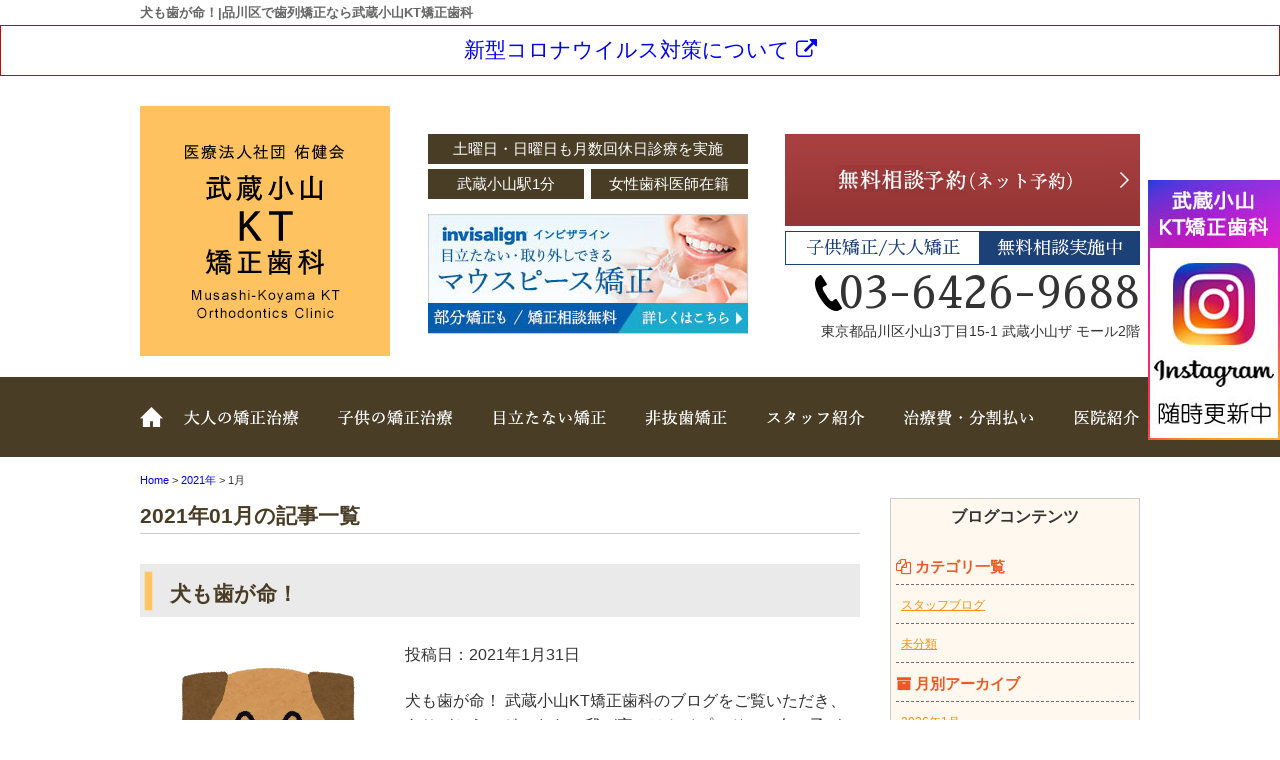

--- FILE ---
content_type: text/html; charset=UTF-8
request_url: https://www.musashikoyama-kt-shika.com/2021/01/
body_size: 9398
content:
<!DOCTYPE html>
<html lang="ja">
<head>
<!-- Google tag (gtag.js) -->
<script async src="https://www.googletagmanager.com/gtag/js?id=G-1NWJBFMLWE"></script>
<script>
  window.dataLayer = window.dataLayer || [];
  function gtag(){dataLayer.push(arguments);}
  gtag('js', new Date());

  gtag('config', 'G-1NWJBFMLWE');
</script>

<!-- Google Tag Manager -->
<script>(function(w,d,s,l,i){w[l]=w[l]||[];w[l].push({'gtm.start':
new Date().getTime(),event:'gtm.js'});var f=d.getElementsByTagName(s)[0],
j=d.createElement(s),dl=l!='dataLayer'?'&l='+l:'';j.async=true;j.src=
'https://www.googletagmanager.com/gtm.js?id='+i+dl;f.parentNode.insertBefore(j,f);
})(window,document,'script','dataLayer','GTM-NX6TRK83');</script>
<!-- End Google Tag Manager -->

<!-- Google Tag Manager -->
<script>(function(w,d,s,l,i){w[l]=w[l]||[];w[l].push({'gtm.start':
new Date().getTime(),event:'gtm.js'});var f=d.getElementsByTagName(s)[0],
j=d.createElement(s),dl=l!='dataLayer'?'&l='+l:'';j.async=true;j.src=
'https://www.googletagmanager.com/gtm.js?id='+i+dl;f.parentNode.insertBefore(j,f);
})(window,document,'script','dataLayer','GTM-M8RMCBV');</script>
<!-- End Google Tag Manager -->
<meta charset="UTF-8">
<meta http-equiv="x-ua-compatible" content="ie=edge">
<title>1月, 2021 | 品川区で歯列矯正なら武蔵小山KT矯正歯科</title>
<meta name="viewport" content="target-densitydpi=device-dpi, width=1080, maximum-scale=1.0, user-scalable=yes">
<link rel="shortcut icon" href="https://www.musashikoyama-kt-shika.com/wp-content/themes/musashi-kt-pc/images/favicon.ico">
<link href="https://fonts.googleapis.com/earlyaccess/sawarabimincho.css" rel="stylesheet" />
<link rel="stylesheet" href="https://www.musashikoyama-kt-shika.com/wp-content/themes/musashi-kt-pc/style.css">
<link rel="stylesheet" href="https://www.musashikoyama-kt-shika.com/wp-content/themes/base-pc/css/main/common.css">
<link rel="stylesheet" href="https://www.musashikoyama-kt-shika.com/wp-content/themes/musashi-kt-pc/css/main/assets.css">
<link rel="stylesheet" href="https://maxcdn.bootstrapcdn.com/font-awesome/4.4.0/css/font-awesome.min.css">
<!--bxslider-->
<link rel="stylesheet" href="https://www.musashikoyama-kt-shika.com/wp-content/themes/musashi-kt-pc/js/bxslider/css/bxslider.css">
<!--[if lte IE 9]>
<script type="text/javascript" src="https://cdnjs.cloudflare.com/ajax/libs/flexibility/1.0.6/flexibility.js"></script>
<![endif]-->

<!-- All In One SEO Pack 3.7.1[1246,1273] -->
<meta name="robots" content="noindex,follow" />
<link rel="next" href="https://www.musashikoyama-kt-shika.com/2021/01/page/2/" />

<script type="application/ld+json" class="aioseop-schema">{"@context":"https://schema.org","@graph":[{"@type":"Organization","@id":"https://www.musashikoyama-kt-shika.com/#organization","url":"https://www.musashikoyama-kt-shika.com/","name":"品川区で歯列矯正なら武蔵小山KT矯正歯科","sameAs":[]},{"@type":"WebSite","@id":"https://www.musashikoyama-kt-shika.com/#website","url":"https://www.musashikoyama-kt-shika.com/","name":"品川区で歯列矯正なら武蔵小山KT矯正歯科","publisher":{"@id":"https://www.musashikoyama-kt-shika.com/#organization"}},{"@type":"CollectionPage","@id":"https://www.musashikoyama-kt-shika.com/2021/01/#collectionpage","url":"https://www.musashikoyama-kt-shika.com/2021/01/","inLanguage":"ja","name":"月別: 1月 2021","isPartOf":{"@id":"https://www.musashikoyama-kt-shika.com/#website"},"breadcrumb":{"@id":"https://www.musashikoyama-kt-shika.com/2021/01/#breadcrumblist"}},{"@type":"BreadcrumbList","@id":"https://www.musashikoyama-kt-shika.com/2021/01/#breadcrumblist","itemListElement":[{"@type":"ListItem","position":1,"item":{"@type":"WebPage","@id":"https://www.musashikoyama-kt-shika.com/","url":"https://www.musashikoyama-kt-shika.com/","name":"品川区武蔵小山の歯列矯正専門歯科｜武蔵小山KT矯正歯科　インビザライン"}},{"@type":"ListItem","position":2,"item":{"@type":"WebPage","@id":"https://www.musashikoyama-kt-shika.com/2021/","url":"https://www.musashikoyama-kt-shika.com/2021/","name":"年: 2021"}},{"@type":"ListItem","position":3,"item":{"@type":"WebPage","@id":"https://www.musashikoyama-kt-shika.com/2021/01/","url":"https://www.musashikoyama-kt-shika.com/2021/01/","name":"月別: 1月 2021"}}]}]}</script>
<link rel="canonical" href="https://www.musashikoyama-kt-shika.com/2021/01/" />
			<script type="text/javascript" >
				window.ga=window.ga||function(){(ga.q=ga.q||[]).push(arguments)};ga.l=+new Date;
				ga('create', 'UA-148185729-5', 'auto');
				// Plugins
				ga('require', 'displayfeatures');
				ga('send', 'pageview');
			</script>
			<script async src="https://www.google-analytics.com/analytics.js"></script>
			<!-- All In One SEO Pack -->
<link rel='dns-prefetch' href='//s.w.org' />
<link rel='stylesheet' id='wp-block-library-css'  href='https://www.musashikoyama-kt-shika.com/wp-includes/css/dist/block-library/style.min.css?ver=5.3.20' type='text/css' media='all' />
<link rel='stylesheet' id='toc-screen-css'  href='https://www.musashikoyama-kt-shika.com/wp-content/plugins/table-of-contents-plus/screen.min.css?ver=2002' type='text/css' media='all' />
<link rel='stylesheet' id='responsive-menu-css'  href='https://www.musashikoyama-kt-shika.com/wp-content/uploads/responsive-menu/css/responsive-menu-1.css?ver=5.3.20' type='text/css' media='all' />
<script type='text/javascript' src='https://www.musashikoyama-kt-shika.com/wp-includes/js/jquery/jquery.js?ver=1.12.4-wp'></script>
<script type='text/javascript' src='https://www.musashikoyama-kt-shika.com/wp-includes/js/jquery/jquery-migrate.min.js?ver=1.4.1'></script>
<script type='text/javascript' src='https://www.musashikoyama-kt-shika.com/wp-content/uploads/responsive-menu/js/responsive-menu-1.js?ver=5.3.20'></script>
<style type="text/css">div#toc_container {width: 100%;}</style>	<!-- Facebook Pixel Code -->
<script>
!function(f,b,e,v,n,t,s)
{if(f.fbq)return;n=f.fbq=function(){n.callMethod?
n.callMethod.apply(n,arguments):n.queue.push(arguments)};
if(!f._fbq)f._fbq=n;n.push=n;n.loaded=!0;n.version='2.0';
n.queue=[];t=b.createElement(e);t.async=!0;
t.src=v;s=b.getElementsByTagName(e)[0];
s.parentNode.insertBefore(t,s)}(window, document,'script',
'https://connect.facebook.net/en_US/fbevents.js');
fbq('init', '172502808095891');
fbq('track', 'PageView');
</script>
<noscript><img height="1" width="1" style="display:none"
src="https://www.facebook.com/tr?id=172502808095891&ev=PageView&noscript=1"
/></noscript>
<!-- End Facebook Pixel Code -->
<meta name="facebook-domain-verification" content="fyr1nbesktfjwaqxpwa9t56fek0492" />
</head>
<body>
<!-- Google Tag Manager (noscript) -->
<noscript><iframe src="https://www.googletagmanager.com/ns.html?id=GTM-NX6TRK83"
height="0" width="0" style="display:none;visibility:hidden"></iframe></noscript>
<!-- End Google Tag Manager (noscript) -->
	
	<!-- Google Tag Manager (noscript) -->
<noscript><iframe src="https://www.googletagmanager.com/ns.html?id=GTM-M8RMCBV"
height="0" width="0" style="display:none;visibility:hidden"></iframe></noscript>
<!-- End Google Tag Manager (noscript) -->
<header>
<div class="hd-line">
<h1>犬も歯が命！|品川区で歯列矯正なら武蔵小山KT矯正歯科</h1>
</div>
<div style="border: 1px solid #b21212; margin-bottom:20px;">
<a href="https://kounoshika.coronavirus-clinic.com/"><p style="text-align: center; margin: 10px auto;"><span style="font-size: 130%;">新型コロナウイルス対策について
<i class="fa fa-external-link"></i></span></p></a>
</div>
<div class="hd_inner">
<div class="hd_logo">
<p><a href="https://www.musashikoyama-kt-shika.com/"><img src="https://www.musashikoyama-kt-shika.com/wp-content/themes/musashi-kt-pc/images/common/logo.png" alt="武蔵小山KT矯正歯科"></a></p>
</div> 
<div class="hd_l">
<ul class="inner">
<li>土曜日・日曜日も月数回休日診療を実施</li>
<li>武蔵小山駅1分</li>
<li>女性歯科医師在籍</li>
</ul>
<p><a href="https://www.musashikoyama-kt-shika.com/inconspicuous/invisalign/"><img src="https://www.musashikoyama-kt-shika.com/wp-content/themes/musashi-kt-pc/images/common/btn-icon01.jpg" alt="マウスピース矯正"></a></p>
</div>
<div class="hd_r">
<p><a href="https://www.musashikoyama-kt-shika.com/reserve/"><img src="https://www.musashikoyama-kt-shika.com/wp-content/themes/musashi-kt-pc/images/common/contact.png" alt="お問い合わせ・ご相談"></a></p>
<ul>
<li>子供矯正/大人矯正</li>
<li>無料相談実施中</li>
</ul>
<p class="tel">03-6426-9688</p>
<p>東京都品川区小山3丁目15-1 武蔵小山ザ モール2階</p>
</div>
</div>
<!-- Start_Globalnav -->
<nav class="mega-global">
<ul>
<!-- Menu01 -->
<li><a href="https://www.musashikoyama-kt-shika.com/">ホーム</a></li> 
<!-- Menu02 -->   
<li><a href="https://www.musashikoyama-kt-shika.com/adult/">大人の矯正</a>
<div class="mega-global">
<div class="mega-global-inner">
<p>当院では、実績豊富な矯正専門の医師がワイヤー矯正やマウスピース矯正を中心に適切な矯正治療をご提案いたします。</p>
</div>
<ul class="sub-menu">
<li><a href="https://www.musashikoyama-kt-shika.com/adult/mtm/">部分矯正の歯科矯正治療例</a></li>
<li><a href="https://www.musashikoyama-kt-shika.com/adult/deppa/">出っ歯の歯科矯正治療例</a></li>
<li><a href="https://www.musashikoyama-kt-shika.com/adult/ukekuchi/">受け口の歯科矯正治療例</a></li>
<li><a href="https://www.musashikoyama-kt-shika.com/adult/sousei/">八重歯・叢生の歯科矯正治療例</a></li>
<li><a href="https://www.musashikoyama-kt-shika.com/adult/sukippa/">すきっ歯の歯科矯正治療例</a></li>
<li><a href="https://www.musashikoyama-kt-shika.com/adult/kaiko/">開咬の歯科矯正治療例</a></li>
<li><a href="https://www.musashikoyama-kt-shika.com/adult/kagaikougou/">過蓋咬合の歯科矯正治療例</a></li>
<li><a href="https://www.musashikoyama-kt-shika.com/adult/noexit/">なるべく歯を抜かない非抜歯矯正</a></li>
<li><a href="https://www.musashikoyama-kt-shika.com/adult/whitening/">ホワイトニング</a></li>
</ul>
</div>
</li>
<!-- Menu03 -->
<li><a href="https://www.musashikoyama-kt-shika.com/child/">子どもの矯正</a>
<div class="mega-global">
<div class="mega-global-inner">
<p>幼少期から矯正治療をスタートすることによって無理な負荷をかける必要もなく、スムーズな矯正治療になることが一般的です。</p>
</div>
<ul class="sub-menu">
<li><a href="https://www.musashikoyama-kt-shika.com/child/child-deppa/">子どもの出っ歯の矯正治療例</a></li>
<li><a href="https://www.musashikoyama-kt-shika.com/child/child-ukekuchi/">子供の受け口の矯正治療例</a></li>
<li><a href="https://www.musashikoyama-kt-shika.com/child/child-sousei/">子どもの八重歯・叢生の矯正治療例</a></li>
<li><a href="https://www.musashikoyama-kt-shika.com/child/child-sukippa/">子どものすきっ歯の矯正治療例</a></li>
</ul>
</div>
</li>
<!-- Menu04 -->
<li><a href="https://www.musashikoyama-kt-shika.com/inconspicuous/">取扱い矯正装置</a>
<div class="mega-global">
<div class="mega-global-inner">
<p>武蔵小山KT矯正歯科では、基本的に目立たない矯正治療をご用意し、できる限り患者さまの身体的なストレスを軽減できるように努めています。</p>
</div>
<ul class="sub-menu">
<li><a href="https://www.musashikoyama-kt-shika.com/inconspicuous/invisalign/">マウスピース矯正(インビザライン)</a></li>
<li><a href="https://www.musashikoyama-kt-shika.com/inconspicuous/lingual/">裏側矯正・舌側矯正</a></li>
<li><a href="https://www.musashikoyama-kt-shika.com/inconspicuous/clearbracket/">ホワイトブラケット矯正</a></li>
</ul>
</div>
</li>
<!-- Menu05 -->
<li><a href="https://www.musashikoyama-kt-shika.com/noexit/">非抜歯矯正</a></li>
<!-- Menu06 -->
<li><a href="https://www.musashikoyama-kt-shika.com/staff/">スタッフ紹介</a>
<div class="mega-global">
<div class="mega-global-inner">
<p>気軽にご来院でき、気持ちよくお帰りいただける、そんな歯科医院を目指して、笑顔と話しやすい雰囲気作りを心がけるようにしております。</p>
</div>
<ul class="sub-menu">
<li><a href="https://www.musashikoyama-kt-shika.com/staff/blog-list/">ブログ</a></li>
</ul>
</div>
</li>
<!-- Menu07 -->
<li><a href="https://www.musashikoyama-kt-shika.com/price/">治療費・分割払い</a>
<div class="mega-global">
<div class="mega-global-inner">
<p>明確な治療費設定と、適正な価格でご提供しております。また、各種クレジットカードのご利用もでき、48回払いまでは金利手数料無料のデンタルローンもございます。医療費控除の方法なども詳しく記載しております。</p>
</div>
<ul class="sub-menu">
<li><a href="https://www.musashikoyama-kt-shika.com/price/">治療費・保証</a></li>
<li><a href="https://www.musashikoyama-kt-shika.com/price/kojo/">医療費控除(治療費還付金)</a></li>
</ul>
</div>
</li>
<!-- Menu08 --> 
<li><a href="https://www.musashikoyama-kt-shika.com/about/">医院紹介</a>
<div class="mega-global">
<div class="mega-global-inner">
<p>品川区武蔵小山で1番通いやすい歯医者さんを目指しております。小さなお子さまから、妊婦さん、ヒマのない少ないビジネスマン、足腰の悪いご高齢の方まですべての患者さまにとって通いやすい歯科医院づくりをおこなっております。</p>
</div>
<ul class="sub-menu">
<li><a href="https://www.musashikoyama-kt-shika.com/about/">医院紹介・地図</a></li>
<li><a href="https://www.musashikoyama-kt-shika.com/about/tour/">院内ツアー</a></li>
<li><a href="https://www.musashikoyama-kt-shika.com/about/safty/">院内感染防止対策</a></li>
<li><a href="https://www.musashikoyama-kt-shika.com/about/counseling/">治療の流れ・無料カウンセリング</a></li>
<li><a href="https://www.musashikoyama-kt-shika.com/risk/">歯科矯正のリスク</a></li>
<li><a href="https://www.musashikoyama-kt-shika.com/about/yukenkai/">佑健会について</a></li>
<li><a href="https://www.musashikoyama-kt-shika.com/policy/">プライバシーポリシー</a></li>
</ul>
</div>
</li>
</ul>
</nav></header>
<div class="wrapper">
<div class="breadcrumb">
<!-- Breadcrumb NavXT 6.6.0 -->
<span property="itemListElement" typeof="ListItem">
<a property="item" typeof="WebPage" title="品川区で歯列矯正なら武蔵小山KT矯正歯科へ移動" href="https://www.musashikoyama-kt-shika.com" class="home">
<span property="name">Home</span></a>
<meta property="position" content="1"></span> &gt; <span property="itemListElement" typeof="ListItem"><a property="item" typeof="WebPage" title="2021年のアーカイブへ移動" href="https://www.musashikoyama-kt-shika.com/2021/" class="archive date-year"><span property="name">2021年</span></a><meta property="position" content="2"></span> &gt; <span property="itemListElement" typeof="ListItem"><span property="name">1月</span><meta property="position" content="3"></span></div>
	<article class="content post">
<h1>2021年01月の記事一覧</h1>
<!-- CONTENTS -->
<!-- LOOP -->
<h2>犬も歯が命！</h2>
<div class="blog_archive"> 
<div class="blog_img">
    <p><img src="https://www.musashikoyama-kt-shika.com/wp-content/uploads/hamigaki_dog.png" alt="犬も歯が命！" /></p>
</div>
<div class="blog_text">
<p class="date">投稿日：2021年1月31日</p>
<p>犬も歯が命！ 武蔵小山KT矯正歯科のブログをご覧いただき、ありがとうございます。 我が家にはトイプードルの女の子がいます。 健康診断など獣医さんに行くと必ず歯もしっかりチェックされます。 私たち人間も歯が大切な様にワンち [&hellip;]</p>
<p><a class="btn btn_1" href="https://www.musashikoyama-kt-shika.com/uwk1sh/">続きを読む</a></p>
</div>
</div>
<!-- LOOP -->
<h2>チェックアップフォームのご紹介</h2>
<div class="blog_archive"> 
<div class="blog_img">
    <p><img src="https://www.lion-dent.com/inc/products/image/checkup_f_pht.jpg" alt="チェックアップフォームのご紹介" /></p>
</div>
<div class="blog_text">
<p class="date">投稿日：2021年1月30日</p>
<p>武蔵小山KT矯正歯科のブログをご覧いただきありがとうございます。 今回はチェックアップフォームのご紹介をさせていただきます！ チェックアップフォームとは、フッ素の泡が　　　　　　　　　　　　　　　　　　　　　　　　　口腔 [&hellip;]</p>
<p><a class="btn btn_1" href="https://www.musashikoyama-kt-shika.com/nmfeev/">続きを読む</a></p>
</div>
</div>
<!-- LOOP -->
<h2>インビザラインよくあるトラブル⑧</h2>
<div class="blog_archive"> 
<div class="blog_img">
    <p><img src="https://www.musashikoyama-kt-shika.com/wp-content/themes/musashi-kt-pc/images/post/blog-image.jpg" alt="インビザラインよくあるトラブル⑧" /></p>
</div>
<div class="blog_text">
<p class="date">投稿日：2021年1月28日</p>
<p>インビザラインよくあるトラブル⑧ 武蔵小山KT矯正歯科のブログをご覧いただき、ありがとうございます。 矯正歯科医の宮島です。 メリットばかり取沙汰されているインビザラインにも、残念ながらトラブルは発生します。 治療を行っ [&hellip;]</p>
<p><a class="btn btn_1" href="https://www.musashikoyama-kt-shika.com/qdwuiu/">続きを読む</a></p>
</div>
</div>
<!-- LOOP -->
<h2>妊娠中の矯正治療について</h2>
<div class="blog_archive"> 
<div class="blog_img">
    <p><img src="https://www.musashikoyama-kt-shika.com/wp-content/themes/musashi-kt-pc/images/post/blog-image.jpg" alt="妊娠中の矯正治療について" /></p>
</div>
<div class="blog_text">
<p class="date">投稿日：2021年1月25日</p>
<p>妊娠中の矯正治療について 武蔵小山KT矯正歯科のブログをご覧いただき、ありがとうございます。 矯正歯科医の小幡です。 今回は妊娠中の矯正治療についてお話させていただきます。 矯正治療を希望されてご相談にいらっしゃる女性の [&hellip;]</p>
<p><a class="btn btn_1" href="https://www.musashikoyama-kt-shika.com/wkoxe5/">続きを読む</a></p>
</div>
</div>
<!-- LOOP -->
<h2>アタッチメントについて</h2>
<div class="blog_archive"> 
<div class="blog_img">
    <p><img src="https://www.musashikoyama-kt-shika.com/wp-content/uploads/29d3bc99193cb0b837fb8cc53f050ae5.jpg" alt="アタッチメントについて" /></p>
</div>
<div class="blog_text">
<p class="date">投稿日：2021年1月23日</p>
<p>アタッチメントについて 武蔵小山KT矯正歯科のブログをご覧いただき、ありがとうございます。 マウスピース矯正をする場合、アタッチメントという突起を歯にいくつかつけます。 これをつけることで歯を動かすための力をかけることが [&hellip;]</p>
<p><a class="btn btn_1" href="https://www.musashikoyama-kt-shika.com/t2n1hi/">続きを読む</a></p>
</div>
</div>
<!-- LOOP -->
<h2>イータックオーラルケアのご紹介</h2>
<div class="blog_archive"> 
<div class="blog_img">
    <p><img src="https://www.media-inc.co.jp/lifecare/eoc24/img/img_eoc01.png" alt="イータックオーラルケアのご紹介" /></p>
</div>
<div class="blog_text">
<p class="date">投稿日：2021年1月22日</p>
<p>武蔵小山KT矯正歯科のブログをご覧いただき、ありがとうございます。 今回は、当院でも販売しているイータックオーラルケアのご紹介をします！ イータックオーラルケアとは固定化抗菌成分Etakを配合した抗菌スプレーなんです&#038;# [&hellip;]</p>
<p><a class="btn btn_1" href="https://www.musashikoyama-kt-shika.com/vk7geq/">続きを読む</a></p>
</div>
</div>
<!-- LOOP -->
<h2>インビザラインよくあるトラブル⑦</h2>
<div class="blog_archive"> 
<div class="blog_img">
    <p><img src="https://www.musashikoyama-kt-shika.com/wp-content/uploads/invisalign_img.jpg" alt="インビザラインよくあるトラブル⑦" /></p>
</div>
<div class="blog_text">
<p class="date">投稿日：2021年1月21日</p>
<p>インビザラインよくあるトラブル⑦ 武蔵小山KT矯正歯科のブログをご覧いただき、ありがとうございます。 矯正歯科医の宮島です。 メリットばかり取沙汰されているインビザラインにも、残念ながらトラブルは発生します。 治療を行っ [&hellip;]</p>
<p><a class="btn btn_1" href="https://www.musashikoyama-kt-shika.com/ip2qzc/">続きを読む</a></p>
</div>
</div>
<!-- LOOP -->
<h2>矯正治療は何歳までできる？</h2>
<div class="blog_archive"> 
<div class="blog_img">
    <p><img src="https://www.musashikoyama-kt-shika.com/wp-content/themes/musashi-kt-pc/images/post/blog-image.jpg" alt="矯正治療は何歳までできる？" /></p>
</div>
<div class="blog_text">
<p class="date">投稿日：2021年1月20日</p>
<p>矯正治療は何歳までできる？ 武蔵小山KT矯正歯科のブログをご覧いただき、ありがとうございます。 矯正歯科医の小幡です。   今回は、矯正治療は何歳までできるの？という疑問にお答えいたします。   結論から言うと年齢的な制 [&hellip;]</p>
<p><a class="btn btn_1" href="https://www.musashikoyama-kt-shika.com/ojj8an/">続きを読む</a></p>
</div>
</div>
<!-- LOOP -->
<h2>虫歯の原因</h2>
<div class="blog_archive"> 
<div class="blog_img">
    <p><img src="https://www.musashikoyama-kt-shika.com/wp-content/uploads/img-02.gif" alt="虫歯の原因" /></p>
</div>
<div class="blog_text">
<p class="date">投稿日：2021年1月17日</p>
<p>カイスの４つの輪 武蔵小山KT矯正歯科のブログをご覧いただき、ありがとうございます。 &nbsp; 当院は矯正歯科専門医院ではございますが、本日は虫歯についてのお話です。 お口の中は普段、中性（虫歯になりにくい状態）に保 [&hellip;]</p>
<p><a class="btn btn_1" href="https://www.musashikoyama-kt-shika.com/loqjao/">続きを読む</a></p>
</div>
</div>
<!-- LOOP -->
<h2>矯正装置を外したら？</h2>
<div class="blog_archive"> 
<div class="blog_img">
    <p><img src="https://www.musashikoyama-kt-shika.com/wp-content/themes/musashi-kt-pc/images/post/blog-image.jpg" alt="矯正装置を外したら？" /></p>
</div>
<div class="blog_text">
<p class="date">投稿日：2021年1月15日</p>
<p>装置を外した後はどうなるの？ 　武蔵小山KT矯正歯科のブログをご覧いただき、ありがとうございます。 本日は矯正治療が終わって、装置を外した後のお話です。 矯正治療が終わったら、「これで装置ともお別れだ！」「これで全てお〜 [&hellip;]</p>
<p><a class="btn btn_1" href="https://www.musashikoyama-kt-shika.com/8ktlu8/">続きを読む</a></p>
</div>
</div>
     
<!-- START_PAGENATION -->
<p class="pagenation">
<span>1</span>
<a href="https://www.musashikoyama-kt-shika.com/2021/01/page/2/">2</a>
<a href="https://www.musashikoyama-kt-shika.com/2021/01/page/2/" >&gt;</a></p><!-- CONTENTS_END -->
</article>
<aside class="sidebar">
<!-- CONTENTS --> 
<div class="blog-side">
<h2>ブログコンテンツ</h2>
<ul class="archive_box">
<li class="header"><i class="fa fa-files-o" aria-hidden="true"></i> カテゴリ一覧</li>
	<li class="cat-item cat-item-14"><a href="https://www.musashikoyama-kt-shika.com/category/staff_blog/">スタッフブログ</a>
</li>
	<li class="cat-item cat-item-1"><a href="https://www.musashikoyama-kt-shika.com/category/%e6%9c%aa%e5%88%86%e9%a1%9e/">未分類</a>
</li>
</ul>

<ul class="archive_box">
<li class="header"><i class="fa fa-archive" aria-hidden="true"></i> 月別アーカイブ</li>
	<li><a href='https://www.musashikoyama-kt-shika.com/2026/01/'>2026年1月</a></li>
	<li><a href='https://www.musashikoyama-kt-shika.com/2025/12/'>2025年12月</a></li>
	<li><a href='https://www.musashikoyama-kt-shika.com/2025/11/'>2025年11月</a></li>
	<li><a href='https://www.musashikoyama-kt-shika.com/2025/10/'>2025年10月</a></li>
	<li><a href='https://www.musashikoyama-kt-shika.com/2025/09/'>2025年9月</a></li>
	<li><a href='https://www.musashikoyama-kt-shika.com/2025/08/'>2025年8月</a></li>
	<li><a href='https://www.musashikoyama-kt-shika.com/2025/07/'>2025年7月</a></li>
	<li><a href='https://www.musashikoyama-kt-shika.com/2025/06/'>2025年6月</a></li>
	<li><a href='https://www.musashikoyama-kt-shika.com/2025/05/'>2025年5月</a></li>
	<li><a href='https://www.musashikoyama-kt-shika.com/2025/04/'>2025年4月</a></li>
	<li><a href='https://www.musashikoyama-kt-shika.com/2025/03/'>2025年3月</a></li>
	<li><a href='https://www.musashikoyama-kt-shika.com/2025/02/'>2025年2月</a></li>
	<li><a href='https://www.musashikoyama-kt-shika.com/2025/01/'>2025年1月</a></li>
	<li><a href='https://www.musashikoyama-kt-shika.com/2024/12/'>2024年12月</a></li>
	<li><a href='https://www.musashikoyama-kt-shika.com/2024/11/'>2024年11月</a></li>
	<li><a href='https://www.musashikoyama-kt-shika.com/2024/10/'>2024年10月</a></li>
	<li><a href='https://www.musashikoyama-kt-shika.com/2024/09/'>2024年9月</a></li>
	<li><a href='https://www.musashikoyama-kt-shika.com/2022/03/'>2022年3月</a></li>
	<li><a href='https://www.musashikoyama-kt-shika.com/2021/12/'>2021年12月</a></li>
	<li><a href='https://www.musashikoyama-kt-shika.com/2021/10/'>2021年10月</a></li>
	<li><a href='https://www.musashikoyama-kt-shika.com/2021/09/'>2021年9月</a></li>
	<li><a href='https://www.musashikoyama-kt-shika.com/2021/08/'>2021年8月</a></li>
	<li><a href='https://www.musashikoyama-kt-shika.com/2021/07/'>2021年7月</a></li>
	<li><a href='https://www.musashikoyama-kt-shika.com/2021/06/'>2021年6月</a></li>
	<li><a href='https://www.musashikoyama-kt-shika.com/2021/05/'>2021年5月</a></li>
	<li><a href='https://www.musashikoyama-kt-shika.com/2021/04/'>2021年4月</a></li>
	<li><a href='https://www.musashikoyama-kt-shika.com/2021/03/'>2021年3月</a></li>
	<li><a href='https://www.musashikoyama-kt-shika.com/2021/02/'>2021年2月</a></li>
	<li><a href='https://www.musashikoyama-kt-shika.com/2021/01/' aria-current="page">2021年1月</a></li>
	<li><a href='https://www.musashikoyama-kt-shika.com/2020/12/'>2020年12月</a></li>
	<li><a href='https://www.musashikoyama-kt-shika.com/2020/11/'>2020年11月</a></li>
	<li><a href='https://www.musashikoyama-kt-shika.com/2020/10/'>2020年10月</a></li>
	<li><a href='https://www.musashikoyama-kt-shika.com/2020/09/'>2020年9月</a></li>
	<li><a href='https://www.musashikoyama-kt-shika.com/2020/07/'>2020年7月</a></li>
</ul>

<ul class="archive_box">
<li class="header"><i class="fa fa-pencil-square-o" aria-hidden="true"></i> 最近の記事</li>
	<li><a href='https://www.musashikoyama-kt-shika.com/julotc/'>新春運試しキャンペーンは今月まで</a></li>
	<li><a href='https://www.musashikoyama-kt-shika.com/oejhoa/'>ハビットプロはまとめ買いがお得です！！</a></li>
	<li><a href='https://www.musashikoyama-kt-shika.com/zenjxc/'>咬筋・オトガイ筋ボトックス始めました</a></li>
	<li><a href='https://www.musashikoyama-kt-shika.com/wblltw/'>新春・運試しキャンペーン実施中&#x1f40e;</a></li>
	<li><a href='https://www.musashikoyama-kt-shika.com/u9jdxx/'>&#x1f38d;年末年始の休診のお知らせ&#x1f38d;</a></li>
	<li><a href='https://www.musashikoyama-kt-shika.com/ym4ojk/'>ホワイトニングキャンペーンは今月まで！！</a></li>
	<li><a href='https://www.musashikoyama-kt-shika.com/rzghy/'>デンタルケアグッズをご購入頂いた方にステキなプレゼント差し上げます&#x1f381;</a></li>
	<li><a href='https://www.musashikoyama-kt-shika.com/cnm1wc/'>2026年2月診療日のお知らせ</a></li>
	<li><a href='https://www.musashikoyama-kt-shika.com/ax6ygz/'>インフルエンザ予防にハビットプロが効く！？</a></li>
	<li><a href='https://www.musashikoyama-kt-shika.com/y23v8q/'>2026年1月診療日のお知らせ</a></li>
</ul>
</div>
<!-- CONTENTS_END -->
        <!-- CONTENTS --> 
<div class="sidebar01">
<h2>武蔵小山KT矯正歯科</h2>
<ul class="sidenav"><li id="menu-item-310" class="menu-item menu-item-type-post_type menu-item-object-page menu-item-310"><a href="https://www.musashikoyama-kt-shika.com/reserve/">無料相談予約（ネット予約）</a></li>
<li id="menu-item-314" class="menu-item menu-item-type-post_type menu-item-object-page menu-item-home menu-item-314"><a href="https://www.musashikoyama-kt-shika.com/">ホーム</a></li>
<li id="menu-item-327" class="menu-item menu-item-type-post_type menu-item-object-page menu-item-has-children menu-item-327"><a href="https://www.musashikoyama-kt-shika.com/about/">医院紹介・地図</a>
<ul class="sub-menu">
	<li id="menu-item-326" class="menu-item menu-item-type-post_type menu-item-object-page menu-item-326"><a href="https://www.musashikoyama-kt-shika.com/about/tour/">院内ツアー</a></li>
	<li id="menu-item-325" class="menu-item menu-item-type-post_type menu-item-object-page menu-item-325"><a href="https://www.musashikoyama-kt-shika.com/about/safty/">院内感染防止対策</a></li>
	<li id="menu-item-345" class="menu-item menu-item-type-post_type menu-item-object-page menu-item-345"><a href="https://www.musashikoyama-kt-shika.com/about/counseling/">治療の流れ・無料カウンセリング</a></li>
	<li id="menu-item-1931" class="menu-item menu-item-type-post_type menu-item-object-page menu-item-1931"><a href="https://www.musashikoyama-kt-shika.com/about/yukenkai/">佑健会について</a></li>
</ul>
</li>
<li id="menu-item-315" class="menu-item menu-item-type-post_type menu-item-object-page menu-item-has-children menu-item-315"><a href="https://www.musashikoyama-kt-shika.com/adult/">成人矯正</a>
<ul class="sub-menu">
	<li id="menu-item-316" class="menu-item menu-item-type-post_type menu-item-object-page menu-item-316"><a href="https://www.musashikoyama-kt-shika.com/adult/mtm/">部分矯正の歯科矯正治療例</a></li>
	<li id="menu-item-317" class="menu-item menu-item-type-post_type menu-item-object-page menu-item-317"><a href="https://www.musashikoyama-kt-shika.com/adult/deppa/">出っ歯の歯科矯正治療例</a></li>
	<li id="menu-item-318" class="menu-item menu-item-type-post_type menu-item-object-page menu-item-318"><a href="https://www.musashikoyama-kt-shika.com/adult/ukekuchi/">受け口の歯科矯正治療例</a></li>
	<li id="menu-item-319" class="menu-item menu-item-type-post_type menu-item-object-page menu-item-319"><a href="https://www.musashikoyama-kt-shika.com/adult/sousei/">八重歯・叢生の歯科矯正治療例</a></li>
	<li id="menu-item-320" class="menu-item menu-item-type-post_type menu-item-object-page menu-item-320"><a href="https://www.musashikoyama-kt-shika.com/adult/sukippa/">すきっ歯の歯科矯正治療例</a></li>
	<li id="menu-item-321" class="menu-item menu-item-type-post_type menu-item-object-page menu-item-321"><a href="https://www.musashikoyama-kt-shika.com/adult/kaiko/">開咬の歯科矯正治療例</a></li>
	<li id="menu-item-322" class="menu-item menu-item-type-post_type menu-item-object-page menu-item-322"><a href="https://www.musashikoyama-kt-shika.com/adult/kagaikougou/">過蓋咬合の歯科矯正治療例</a></li>
	<li id="menu-item-324" class="menu-item menu-item-type-post_type menu-item-object-page menu-item-324"><a href="https://www.musashikoyama-kt-shika.com/adult/noexit/">なるべく歯を抜かない矯正法</a></li>
</ul>
</li>
<li id="menu-item-334" class="menu-item menu-item-type-post_type menu-item-object-page menu-item-has-children menu-item-334"><a href="https://www.musashikoyama-kt-shika.com/child/">小児矯正</a>
<ul class="sub-menu">
	<li id="menu-item-335" class="menu-item menu-item-type-post_type menu-item-object-page menu-item-335"><a href="https://www.musashikoyama-kt-shika.com/child/child-deppa/">子供の出っ歯の矯正治療例</a></li>
	<li id="menu-item-336" class="menu-item menu-item-type-post_type menu-item-object-page menu-item-336"><a href="https://www.musashikoyama-kt-shika.com/child/child-ukekuchi/">子供の受け口の矯正治療例</a></li>
	<li id="menu-item-337" class="menu-item menu-item-type-post_type menu-item-object-page menu-item-337"><a href="https://www.musashikoyama-kt-shika.com/child/child-sousei/">子供の八重歯・叢生の矯正治療例</a></li>
	<li id="menu-item-338" class="menu-item menu-item-type-post_type menu-item-object-page menu-item-338"><a href="https://www.musashikoyama-kt-shika.com/child/child-sukippa/">子供のすきっ歯の矯正治療例</a></li>
</ul>
</li>
<li id="menu-item-339" class="menu-item menu-item-type-post_type menu-item-object-page menu-item-has-children menu-item-339"><a href="https://www.musashikoyama-kt-shika.com/inconspicuous/">取扱い矯正装置</a>
<ul class="sub-menu">
	<li id="menu-item-340" class="menu-item menu-item-type-post_type menu-item-object-page menu-item-340"><a href="https://www.musashikoyama-kt-shika.com/inconspicuous/invisalign/">マウスピース矯正(インビザライン)</a></li>
	<li id="menu-item-341" class="menu-item menu-item-type-post_type menu-item-object-page menu-item-341"><a href="https://www.musashikoyama-kt-shika.com/inconspicuous/lingual/">裏側矯正・舌側矯正</a></li>
	<li id="menu-item-342" class="menu-item menu-item-type-post_type menu-item-object-page menu-item-342"><a href="https://www.musashikoyama-kt-shika.com/inconspicuous/clearbracket/">ホワイトブラケット矯正</a></li>
</ul>
</li>
<li id="menu-item-343" class="menu-item menu-item-type-post_type menu-item-object-page menu-item-343"><a href="https://www.musashikoyama-kt-shika.com/whitening/">ホワイトニング</a></li>
<li id="menu-item-329" class="menu-item menu-item-type-post_type menu-item-object-page menu-item-has-children menu-item-329"><a href="https://www.musashikoyama-kt-shika.com/staff/">スタッフ紹介</a>
<ul class="sub-menu">
	<li id="menu-item-330" class="menu-item menu-item-type-post_type menu-item-object-page menu-item-330"><a href="https://www.musashikoyama-kt-shika.com/staff/blog-list/">ブログ一覧</a></li>
</ul>
</li>
<li id="menu-item-331" class="menu-item menu-item-type-post_type menu-item-object-page menu-item-has-children menu-item-331"><a href="https://www.musashikoyama-kt-shika.com/price/">矯正治療費・分割払い</a>
<ul class="sub-menu">
	<li id="menu-item-332" class="menu-item menu-item-type-post_type menu-item-object-page menu-item-332"><a href="https://www.musashikoyama-kt-shika.com/price/kojo/">医療費控除(治療費還付金)</a></li>
</ul>
</li>
<li id="menu-item-346" class="menu-item menu-item-type-post_type menu-item-object-page menu-item-346"><a href="https://www.musashikoyama-kt-shika.com/column/">症例・治療例</a></li>
<li id="menu-item-344" class="menu-item menu-item-type-post_type menu-item-object-page menu-item-344"><a href="https://www.musashikoyama-kt-shika.com/risk/">歯科矯正のリスク</a></li>
<li id="menu-item-328" class="menu-item menu-item-type-post_type menu-item-object-page menu-item-328"><a href="https://www.musashikoyama-kt-shika.com/policy/">プライバシーポリシー</a></li>
</ul></div>
<!-- CONTENTS_END -->
        </aside>
</div>
<!-- PAGE-TOP Button -->
<div style="position:fixed;top:180px;right:0px;"><a href="https://www.instagram.com/musashikoyama_kt/"><img src="https://www.musashikoyama-kt-shika.com/wp-content/uploads/bn-insta01.jpg"></a></div>
<p class="page-top"><a href="#"><img src="https://www.musashikoyama-kt-shika.com/wp-content/themes/musashi-kt-pc/images/common/back.png" alt="トップへ戻る"></a></p>
<footer id="footer">
<div class="hd_inner">
<div class="hd_logo">
<p><a href="https://www.musashikoyama-kt-shika.com/"><img src="https://www.musashikoyama-kt-shika.com/wp-content/themes/musashi-kt-pc/images/common/logo.png" alt="武蔵小山KT矯正歯科"></a></p>
</div> 
<div class="hd_l">
<ul class="inner">
<li>土曜日・日曜日も月数回休日診療を実施</li>
<li>武蔵小山駅1分</li>
<li>女性歯科医師在籍</li>
</ul>
<p><a href="https://www.musashikoyama-kt-shika.com/inconspicuous/invisalign/"><img src="https://www.musashikoyama-kt-shika.com/wp-content/themes/musashi-kt-pc/images/common/btn-icon01.jpg" alt="マウスピース矯正"></a></p>
</div>
<div class="hd_r">
<p><a href="https://www.musashikoyama-kt-shika.com/reserve/"><img src="https://www.musashikoyama-kt-shika.com/wp-content/themes/musashi-kt-pc/images/common/contact.png" alt="お問い合わせ・ご相談"></a></p>
<ul>
<li>子供矯正/大人矯正</li>
<li>無料相談実施中</li>
</ul>
<p class="tel">03-6426-9688</p>
<p>東京都品川区小山3丁目15-1 武蔵小山ザ モール2階</p>
</div>
</div>
<div class="ft-bg">
<div class="ft-list wrapper">
<!-- FT-01 -->
<ul><li id="menu-item-347" class="menu-item menu-item-type-post_type menu-item-object-page menu-item-has-children menu-item-347"><a href="https://www.musashikoyama-kt-shika.com/adult/">成人矯正</a>
<ul class="sub-menu">
	<li id="menu-item-348" class="menu-item menu-item-type-post_type menu-item-object-page menu-item-348"><a href="https://www.musashikoyama-kt-shika.com/adult/mtm/">部分矯正の歯科矯正治療例</a></li>
	<li id="menu-item-349" class="menu-item menu-item-type-post_type menu-item-object-page menu-item-349"><a href="https://www.musashikoyama-kt-shika.com/adult/deppa/">出っ歯の歯科矯正治療例</a></li>
	<li id="menu-item-350" class="menu-item menu-item-type-post_type menu-item-object-page menu-item-350"><a href="https://www.musashikoyama-kt-shika.com/adult/ukekuchi/">受け口の歯科矯正治療例</a></li>
	<li id="menu-item-351" class="menu-item menu-item-type-post_type menu-item-object-page menu-item-351"><a href="https://www.musashikoyama-kt-shika.com/adult/sousei/">八重歯・叢生の歯科矯正治療例</a></li>
	<li id="menu-item-352" class="menu-item menu-item-type-post_type menu-item-object-page menu-item-352"><a href="https://www.musashikoyama-kt-shika.com/adult/sukippa/">すきっ歯の歯科矯正治療例</a></li>
	<li id="menu-item-353" class="menu-item menu-item-type-post_type menu-item-object-page menu-item-353"><a href="https://www.musashikoyama-kt-shika.com/adult/kaiko/">開咬の歯科矯正治療例</a></li>
	<li id="menu-item-354" class="menu-item menu-item-type-post_type menu-item-object-page menu-item-354"><a href="https://www.musashikoyama-kt-shika.com/adult/kagaikougou/">過蓋咬合の歯科矯正治療例</a></li>
	<li id="menu-item-356" class="menu-item menu-item-type-post_type menu-item-object-page menu-item-356"><a href="https://www.musashikoyama-kt-shika.com/adult/noexit/">なるべく歯を抜かない非抜歯矯正法</a></li>
</ul>
</li>
</ul><!-- FT-02 -->
<ul><li id="menu-item-824" class="menu-item menu-item-type-post_type menu-item-object-page menu-item-has-children menu-item-824"><a href="https://www.musashikoyama-kt-shika.com/child/">小児矯正</a>
<ul class="sub-menu">
	<li id="menu-item-825" class="menu-item menu-item-type-post_type menu-item-object-page menu-item-825"><a href="https://www.musashikoyama-kt-shika.com/child/child-deppa/">子供の出っ歯の矯正治療例</a></li>
	<li id="menu-item-826" class="menu-item menu-item-type-post_type menu-item-object-page menu-item-826"><a href="https://www.musashikoyama-kt-shika.com/child/child-ukekuchi/">子供の受け口の矯正治療例</a></li>
	<li id="menu-item-827" class="menu-item menu-item-type-post_type menu-item-object-page menu-item-827"><a href="https://www.musashikoyama-kt-shika.com/child/child-sousei/">子供の八重歯・叢生の矯正治療例</a></li>
	<li id="menu-item-828" class="menu-item menu-item-type-post_type menu-item-object-page menu-item-828"><a href="https://www.musashikoyama-kt-shika.com/child/child-sukippa/">子供のすきっ歯の矯正治療例</a></li>
</ul>
</li>
<li id="menu-item-829" class="menu-item menu-item-type-post_type menu-item-object-page menu-item-has-children menu-item-829"><a href="https://www.musashikoyama-kt-shika.com/inconspicuous/">取扱い矯正装置</a>
<ul class="sub-menu">
	<li id="menu-item-830" class="menu-item menu-item-type-post_type menu-item-object-page menu-item-830"><a href="https://www.musashikoyama-kt-shika.com/inconspicuous/invisalign/">マウスピース矯正(インビザライン)</a></li>
	<li id="menu-item-831" class="menu-item menu-item-type-post_type menu-item-object-page menu-item-831"><a href="https://www.musashikoyama-kt-shika.com/inconspicuous/lingual/">裏側矯正・舌側矯正</a></li>
	<li id="menu-item-832" class="menu-item menu-item-type-post_type menu-item-object-page menu-item-832"><a href="https://www.musashikoyama-kt-shika.com/inconspicuous/clearbracket/">ホワイトブラケット矯正</a></li>
</ul>
</li>
</ul><!-- FT-03 -->
<ul><li id="menu-item-833" class="menu-item menu-item-type-post_type menu-item-object-page menu-item-833"><a href="https://www.musashikoyama-kt-shika.com/whitening/">ホワイトニング</a></li>
<li id="menu-item-840" class="menu-item menu-item-type-post_type menu-item-object-page menu-item-840"><a href="https://www.musashikoyama-kt-shika.com/risk/">歯科矯正のリスク</a></li>
<li id="menu-item-834" class="menu-item menu-item-type-post_type menu-item-object-page menu-item-has-children menu-item-834"><a href="https://www.musashikoyama-kt-shika.com/about/">医院紹介・地図</a>
<ul class="sub-menu">
	<li id="menu-item-835" class="menu-item menu-item-type-post_type menu-item-object-page menu-item-835"><a href="https://www.musashikoyama-kt-shika.com/about/tour/">院内ツアー</a></li>
	<li id="menu-item-836" class="menu-item menu-item-type-post_type menu-item-object-page menu-item-836"><a href="https://www.musashikoyama-kt-shika.com/about/safty/">院内感染防止対策</a></li>
	<li id="menu-item-837" class="menu-item menu-item-type-post_type menu-item-object-page menu-item-837"><a href="https://www.musashikoyama-kt-shika.com/about/counseling/">治療の流れ・無料カウンセリング</a></li>
	<li id="menu-item-1932" class="menu-item menu-item-type-post_type menu-item-object-page menu-item-1932"><a href="https://www.musashikoyama-kt-shika.com/about/yukenkai/">佑健会について</a></li>
</ul>
</li>
<li id="menu-item-838" class="menu-item menu-item-type-post_type menu-item-object-page menu-item-has-children menu-item-838"><a href="https://www.musashikoyama-kt-shika.com/staff/">スタッフ紹介</a>
<ul class="sub-menu">
	<li id="menu-item-841" class="menu-item menu-item-type-post_type menu-item-object-page menu-item-841"><a href="https://www.musashikoyama-kt-shika.com/staff/blog-list/">ブログ一覧</a></li>
</ul>
</li>
<li id="menu-item-839" class="menu-item menu-item-type-post_type menu-item-object-page menu-item-839"><a href="https://www.musashikoyama-kt-shika.com/column/">症例・治療例</a></li>
</ul><!-- FT-04 -->
<ul><li id="menu-item-378" class="menu-item menu-item-type-post_type menu-item-object-page menu-item-home menu-item-378"><a href="https://www.musashikoyama-kt-shika.com/">ホーム</a></li>
<li id="menu-item-842" class="menu-item menu-item-type-post_type menu-item-object-page menu-item-has-children menu-item-842"><a href="https://www.musashikoyama-kt-shika.com/price/">矯正治療費・分割払い</a>
<ul class="sub-menu">
	<li id="menu-item-843" class="menu-item menu-item-type-post_type menu-item-object-page menu-item-843"><a href="https://www.musashikoyama-kt-shika.com/price/kojo/">医療費控除(治療費還付金)</a></li>
</ul>
</li>
<li id="menu-item-844" class="menu-item menu-item-type-post_type menu-item-object-page menu-item-844"><a href="https://www.musashikoyama-kt-shika.com/policy/">プライバシーポリシー</a></li>
<li id="menu-item-380" class="menu-item menu-item-type-post_type menu-item-object-page menu-item-380"><a href="https://www.musashikoyama-kt-shika.com/reserve/">無料相談予約（ネット予約）</a></li>
<li id="menu-item-382" class="menu-item menu-item-type-post_type menu-item-object-page menu-item-382"><a href="https://www.musashikoyama-kt-shika.com/site-map/">サイトマップ</a></li>
</ul></div>
</div>
<p class="copyright">Copyright (c) 品川区で歯列矯正なら武蔵小山KT矯正歯科 All Rights Reserved.</p>
</footer>
<script type='text/javascript'>
/* <![CDATA[ */
var tocplus = {"visibility_show":"\u958b\u304f","visibility_hide":"\u9589\u3058\u308b","visibility_hide_by_default":"1","width":"100%"};
/* ]]> */
</script>
<script type='text/javascript' src='https://www.musashikoyama-kt-shika.com/wp-content/plugins/table-of-contents-plus/front.min.js?ver=2002'></script>
<script type='text/javascript' src='https://www.musashikoyama-kt-shika.com/wp-content/themes/base-pc/js/bxslider/js/bxslider-ini.js?ver=4.1.2'></script>
<script type='text/javascript' src='https://www.musashikoyama-kt-shika.com/wp-content/themes/base-pc/js/bxslider/js/jquery.bxslider.js?ver=4.1.2'></script>
<script type='text/javascript' src='https://www.musashikoyama-kt-shika.com/wp-content/themes/base-pc/js/page-hoveraction.js?ver=4.1.2'></script>
<script type='text/javascript' src='https://www.musashikoyama-kt-shika.com/wp-content/themes/base-pc/js/page-top.js?ver=4.1.2'></script>
</body>
</html>

--- FILE ---
content_type: text/css
request_url: https://www.musashikoyama-kt-shika.com/wp-content/themes/musashi-kt-pc/style.css
body_size: 3533
content:
/*
Theme Name: child-pc
Template: base-pc
*/

/*-----------------------------------------------------
RESET css
---------------------------------------------------- */
html, body, h1, h2, h3, h4, h5, ul, ol, dl, li, dt, dd, p, div, span, img, a, table, tr, th, td {
  margin: 0;
  padding: 0;
  border: 0;
  font-size: 100%;
  vertical-align:baseline;
  box-sizing: border-box;
}
article, header, footer, aside, figure, figcaption, nav, section { 
  display:block;
}
body {
  line-height: 1;
  -ms-text-size-adjust: 100%;
  -webkit-text-size-adjust: 100%;
}
li, ol, ul {
  list-style: none;
  list-style-type: none;
}
a {
  text-decoration: none;
}
a:hover {
  text-decoration: underline;
}
a:hover img {
  opacity: 0.7;
}
html, body {
  width: 100%;
  height: 100%;
  min-width: 1000px;
}
img {
  display: block;
}
.slideshow{ 
	display:none;
}

/* -----------------------------------------------------------
Commmon
----------------------------------------------------------- */
/* -- FLEX-- */
.hd_inner {
	-js-display: flex;
	display: -webkit-box;
	display: -ms-flexbox;
	display: flex;
	-ms-flex-wrap: wrap;
	flex-wrap: wrap;
	-webkit-box-pack: justify;
	-ms-flex-pack: justify;
	justify-content: space-between;
	-webkit-box-align: center;
	-ms-flex-align: center;
	align-items: center;
}

/* --- COMMON ヘッダー --- */
.hd_inner {
	margin: 0 auto;
	width: 1000px;
    padding: 10px 0 0;
}
/* -logo- */
.hd_logo {
}
/* -left- */
.hd_l {
    padding-top: 5px;
    width: 320px;
}
.hd_l ul {
	-js-display: flex;
	display: -webkit-box;
	display: -ms-flexbox;
	display: flex;
	-ms-flex-wrap: wrap;
	flex-wrap: wrap;
	-webkit-box-pack: justify;
	-ms-flex-pack: justify;
	justify-content: space-between;
}
.hd_l ul {
	margin-bottom: 10px;
}
.hd_l ul li {
    background: #493d26;
    color: #fff;
    font-size: 15px;
    line-height: 2.0em;
    margin-bottom: 5px;
    text-align: center;
    width: 49%;
}
.hd_l ul li:first-child {
    width: 100%;
}
/* -right- */
.hd_r {
    text-align: right;
    width: 355px;
}
.hd_r p {
    font-size: 14px;
    margin-bottom: 5px;
}
.hd_r ul {
	-js-display: flex;
	display: -webkit-box;
	display: -ms-flexbox;
	display: flex;
	-ms-flex-wrap: wrap;
	flex-wrap: wrap;
	-webkit-box-pack: justify;
	-ms-flex-pack: justify;
	justify-content: space-between;
}
.hd_r ul li {
    font-family: "Yu Mincho",YuMincho,"Hiragino Mincho ProN","Sawarabi Mincho";
    font-size: 18px;
    line-height: 1.8em;
    margin-bottom: 5px;
    text-align: center;
}
.hd_r ul li:first-child {
    border: 1px solid;
    color: #1c4177;
    width: 55%;
}
.hd_r ul li:last-child {
    border: 1px solid #1c4177;
    background: #1c4177;
    color: #fff;
    width: 45%;
}
.hd_r .tel {
    background: url("./images/common/tel.png") no-repeat scroll 0 center;
    font-family: "Yu Mincho",YuMincho,"Hiragino Mincho ProN","Sawarabi Mincho";
    font-size: 45px;
    line-height: 1.0em;
    margin: 0 0 5px 30px;
}
p.copyright {
    border-top: 1px solid #6e6658;
}
footer {
    padding-top: 10px !important;
}
.ft-bg {
    margin-top: 0 !important;
}
/* -----------------------------------------------------------
Global-menu
----------------------------------------------------------- */
.mv nav.mega-global {
	background: none;
}
.mv nav.mega-global {
    bottom: 0;
    left: 0;
    right: 0;
	position: absolute;
}
nav.mega-global ul li:nth-child(7) div.mega-global {
	background-image: url(./images/gnav/nav/nav07.jpg);
}
nav.mega-global li:nth-child(7) a {
	background: url(./images/gnav/gnav.png) no-repeat -740px 0;
}
nav.mega-global li:nth-child(7) a:hover {
	background: url(./images/gnav/gnav_hv.png) no-repeat -740px 0;
}
nav.mega-global li:nth-child(7) a {
	width: 170px;
}
nav.mega-global li:nth-child(7) a:hover {
	width: 170px;
}
nav.mega-global ul li:nth-child(7) div.mega-global {
    left: -200px;
}
nav.mega-global ul li:nth-child(8) div.mega-global {
    left: -350px;
}
nav.mega-global ul li:nth-child(8) div.mega-global {
    background-image: url("./images/gnav/nav/nav08.jpg");
}

/* -----------------------------------------------------------
MV
----------------------------------------------------------- */
.mv {
	background: url("./images/slide/mv-01.jpg") no-repeat scroll center 0;
    height: 818px;
	position: relative;
}
.mv h1 {
    line-height: 25px;
    font-size: 13px;
    margin: 0 auto 10px;
    color: #666666;
    width: 1000px;
}
.mv .wrapper {
    position: relative;
}
.mv .logo {
    position: absolute;
}
.mv .point {
	-js-display: flex;
	display: -webkit-box;
	display: -ms-flexbox;
	display: flex;
	-ms-flex-wrap: wrap;
	flex-wrap: wrap;
	-webkit-box-pack: justify;
	-ms-flex-pack: justify;
	justify-content: space-between;
}
.mv .point {
    margin-left: auto;
    width: 320px;
}
.mv .point li {
    background: rgba(51,51,51,0.9);
    color: #fff;
    font-size: 15px;
    line-height: 2.0em;
    margin-bottom: 5px;
    text-align: center;
    width: 49%;
}
.mv .point li:first-child {
    width: 100%;
}
.mv .ttl img {
    margin: 100px 0 75px auto;
}
.mv .price img {
    margin: 0 auto;
}

/* -----------------------------------------------------------
Top-Page
----------------------------------------------------------- */
.top_btn img {
    display: inline;
}

/* -----------------------------------------------------------
btn-area
----------------------------------------------------------- */
.btn-area {
    padding: 20px 0 10px;
}
.btn-area .wrapper {
	-js-display: flex;
	display: -webkit-box;
	display: -ms-flexbox;
	display: flex;
	-ms-flex-wrap: wrap;
	flex-wrap: wrap;
	-webkit-box-pack: justify;
	-ms-flex-pack: justify;
	justify-content: space-between;
}
.btn-area .address p {
    font-size: 14px;
}
.btn-area .address ul {
	-js-display: flex;
	display: -webkit-box;
	display: -ms-flexbox;
	display: flex;
	-ms-flex-wrap: wrap;
	flex-wrap: wrap;
	-webkit-box-pack: justify;
	-ms-flex-pack: justify;
	justify-content: space-between;
}
.btn-area .address ul {
	margin-left: 20px;
}
.btn-area .address ul li {
    font-family: "Yu Mincho",YuMincho,"Hiragino Mincho ProN","Sawarabi Mincho";
    font-size: 17px;
    line-height: 2.0em;
    margin-bottom: 8px;
    text-align: center;
}
.btn-area .address ul li:first-child {
    border: 1px solid;
    color: #1c4177;
    width: 55%;
}
.btn-area .address ul li:last-child {
    border: 1px solid #1c4177;
    background: #1c4177;
    color: #fff;
    width: 45%;
}
.btn-area .address .tel {
    background: url("./images/common/tel.png") no-repeat scroll 0 center;
    font-family: "Yu Mincho",YuMincho,"Hiragino Mincho ProN","Sawarabi Mincho";
    font-size: 50px;
    line-height: 1.0em;
    margin-bottom: 5px;
    text-align: right;
}

/* -----------------------------------------------------------
Top01
----------------------------------------------------------- */
.top01 {
    background: -moz-linear-gradient(top, #f1eee6 0%, #f1eee6 80%, #e6e1d5 80%, #e6e1d5 100%);
    background: -webkit-linear-gradient(top, #f1eee6 0%, #f1eee6 80%, #e6e1d5 80%, #e6e1d5 100%);
    background: linear-gradient(to bottom, #f1eee6 0%, #f1eee6 80%, #e6e1d5 80%, #e6e1d5 100%);
    box-shadow: 0 5px 3px -3px rgba(0, 0, 0, 0.15) inset;
    -webkit-box-shadow: 0 5px 3px -3px rgba(0, 0, 0, 0.15) inset;
    -moz-box-shadow: 0 5px 3px -3px rgba(0, 0, 0, 0.15) inset;
    padding: 50px 0;
    text-align: center;
}
.top01 .wrapper{
	background: url(./images/top/top01-bg01.png) no-repeat center 0;
}
.top01 h2 img {
  margin: 70px auto 50px;
}
.top01 p {
    font-size: 18px;
    line-height: 2.0em;
}
.top01 .point img {
    margin: 50px auto 0;
}

/* -----------------------------------------------------------
Top02
----------------------------------------------------------- */
.top02 {
    background: #f1eee6;
    padding: 70px 0;
}
.top02 .box-a {
	background: url(./images/top/top02-bg01.jpg) no-repeat 0 0;
}
.top02 .box-b {
	background: url(./images/top/top02-bg02.jpg) no-repeat 0 0;
}
.top02 .box-c {
	background: url(./images/top/top02-bg03.jpg) no-repeat 0 0;
}
.top02 .box-d {
	background: url(./images/top/top02-bg04.jpg) no-repeat 0 0;
}
.top02 .box-e {
	background: url(./images/top/top02-bg05.jpg) no-repeat 0 0;
}
.top02 .box-f {
	background: url(./images/top/top02-bg06.jpg) no-repeat 0 0;
}
.top02 .box-g {
	background: url(./images/top/top02-bg07.jpg) no-repeat 0 0;
}
.top02 .box-h {
	background: url(./images/top/top02-bg08.jpg) no-repeat 0 0;
}
.top02 .box {
    height: 320px;
    padding: 40px 30px 0;
    width: 500px;
}
.top02 .box-d .box,
.top02 .box-f .box {
    height: 330px;
    padding: 40px 30px 0;
    width: 500px;
}
.top02 .box-b .box,
.top02 .box-d .box,
.top02 .box-f .box,
.top02 .box-h .box {
	margin-left: auto;
}
.top02 .box h3 {
    font-family: "Yu Mincho",YuMincho,"Hiragino Mincho ProN","Sawarabi Mincho";
    font-size: 18px;
    font-weight: 500;
    letter-spacing: 2px;
    line-height: 1.3em;
    margin-bottom: 20px;
    text-align: center;
}
.top02 .box h3 span {
    background: #ffc664;
    padding: 10px 20px;
}
.top02 .box h4 {
    color: #000;
    font-family: "Yu Mincho",YuMincho,"Hiragino Mincho ProN","Sawarabi Mincho";
    font-feature-settings : "palt";
    font-size: 34px;
    font-weight: 400;
    line-height: 1.3em;
    margin-bottom: 20px;
    text-align: center;
}
.top02 .top_btn {
	margin: 0;
    width: 500px;
}
.top02 .box-b .top_btn,
.top02 .box-d .top_btn,
.top02 .box-f .top_btn,
.top02 .box-h .top_btn  {
	margin-left: auto;
}
.top02 .box-c .top_btn a {
	margin-right: 1px;
}

/* -----------------------------------------------------------
top03
----------------------------------------------------------- */
.top03 {
    font-size: 18px;
    margin-top: 50px;
    padding-bottom: 50px;
}
.top03 h2 {
    background: url("./images/top/top03-bg01.jpg") no-repeat scroll center 0;
    height: 360px;
    margin-bottom: 50px;
    padding-top: 150px; 
}
.top03 h2 img {
    margin: 0 auto;
}

/* -----------------------------------------------------------
top04
----------------------------------------------------------- */
.top04 {
    padding-bottom: 60px;
}
.top04 .inner {
	padding: 30px 30px 0 30px;
}
.top04 .inner {
	-js-display: flex;
	display: -webkit-box;
	display: -ms-flexbox;
	display: flex;
	-ms-flex-wrap: wrap;
	flex-wrap: wrap;
	-webkit-box-pack: justify;
	-ms-flex-pack: justify;
	justify-content: space-between;
}
.top04 h2 {
    color: #fff;
    font-family: "Yu Mincho",YuMincho,"Hiragino Mincho ProN","Sawarabi Mincho";
    font-size: 30px;
    font-weight: 500;
    letter-spacing: .05em;
    line-height: 1.5em;
    padding: 10px 0;
    text-align: center;
}
.top04 h3 {
    font-family: "Yu Mincho",YuMincho,"Hiragino Mincho ProN","Sawarabi Mincho";
    font-size: 22px;
    font-weight: 500;
    letter-spacing: .05em;
    line-height: 1.0em;
    margin-bottom: 5px;
    text-align: center;
}
.top04 .adult .inner {
    background: #e5e8ec;
    margin-bottom: 50px;
}
.top04 .adult h2 {
    background: #2e3f59;
}
.top04 .adult h3 {
    color: #2e3f59;
}
.top04 .child .inner {
    background: #f1eee6;
    margin-bottom: 50px;
}
.top04 .child h2 {
    background: #493d26;
}
.top04 .child h3 {
    color: #493d26;
}
.top04 .box {
    background: #fff;
    margin-bottom: 10px;
    padding: 20px;
	width: 465px;
}
.top04 .box {
	-js-display: flex;
	display: -webkit-box;
	display: -ms-flexbox;
	display: flex;
	-ms-flex-wrap: wrap;
	flex-wrap: wrap;
	-webkit-box-pack: justify;
	-ms-flex-pack: justify;
	justify-content: space-between;
}
.top04 .box p {
    margin: 0;
}
.top04 .box01 {
    position: relative;
    width: 230px;
}
.top04 .box01 .top_btn img {
    bottom: 0;
    left: 50%;
    transform: translateX(-50%);
    -webkit-transform: translateX(-50%);
    -ms-transform: translateX(-50%);
    position: absolute;
}

/* -----------------------------------------------------------
top05
----------------------------------------------------------- */
.top05 {
    background: #f4f2eb;
    padding: 60px 0;
}
.top05 h2 img {
    margin: 0 auto;
}
.top05 h3 {
    font-family: "Yu Mincho",YuMincho,"Hiragino Mincho ProN","Sawarabi Mincho";
    font-size: 38px;
    font-weight: 500;
    letter-spacing: .05em;
    line-height: 1.5em;
    margin: 60px 0;
    text-align: center;
}
.top05 h3 span {
    color: #a77b27;
}
.top05 .wrapper {
	-js-display: flex;
	display: -webkit-box;
	display: -ms-flexbox;
	display: flex;
	-ms-flex-wrap: wrap;
	flex-wrap: wrap;
	-webkit-box-pack: justify;
	-ms-flex-pack: justify;
	justify-content: space-between;
}
.top05 .box {
	width: 610px;
}
.top05 .box p {
	margin-bottom: 30px;
}

/* -----------------------------------------------------------
Top-blog
----------------------------------------------------------- */
.top-blog_bg {
	background: #f4f2eb;
}
.top-blog {
	padding: 60px 0;
}
.top-blog .wrapper {
	-js-display: flex;
	display: -webkit-box;
	display: -ms-flexbox;
	display: flex;
	-ms-flex-wrap: wrap;
	flex-wrap: wrap;
	-webkit-box-pack: justify;
	-ms-flex-pack: justify;
	justify-content: space-between;
}
.top-blog .box {
    width: calc(50% - 30px);
}
.top-blog .title {
	-js-display: flex;
	display: -webkit-box;
	display: -ms-flexbox;
	display: flex;
	-ms-flex-wrap: wrap;
	flex-wrap: wrap;
	-webkit-box-pack: justify;
	-ms-flex-pack: justify;
	justify-content: space-between;
}
.top-blog .title {
	background: url(./images/top/top-blog-bg01.png) no-repeat 0 bottom;
}
.top-blog .title h2 {
    font-family: "Yu Mincho",YuMincho,"Hiragino Mincho ProN","Sawarabi Mincho";
    font-size: 24px;
    font-weight: 500;
    line-height: 2em;
    padding: 0 0 3px 30px;
    width: 90%;
}
.top-blog .title p {
    margin-bottom: 0;
    padding-top: 6px;
}
.top-blog .title a {
    color: #333;
    font-size: 13px;
    font-weight: 700;
    text-decoration: none;
}
.top-blog .title a:hover {
    color: #fbb548;
    text-decoration: underline;
}
.top-blog .inner {
	margin-bottom: 30px;
}
.top-blog dl {
	color: #55452d;
	margin-top: 10px;
	overflow: hidden;
}
.top-blog dt {
	float: left;
	line-height: 20px;
	padding-top: 14px;
	color: #55452D;
}
.top-blog dd {
	clear: both;
	line-height: 38px;
	font-size: 15px;
	font-weight: bold;
	border-bottom: 1px dashed #ccc;
	color: #55452D;
}
.top-blog dd i {
	margin-left: 5px;
}
.top-blog dl dt span {
	font-size: 80%;
	color: #FFF;
	background-color: #BF002F;
	min-width: 55px;
	padding: 1px 5px 0 5px;
	line-height: 20px;
	display: inline-block;
	margin-left: 10px;
	text-align: center;
}
.top-blog dl dt span.doctor_blog {
	background-color: #6679CB;
}
.top-blog dl dt span.staff_blog {
	background-color: #81BC59;
}

/* -----------------------------------------------------------
top06
----------------------------------------------------------- */
.top06 {
    padding: 50px 0;
}
.top06 h2 {
	background: url(./images/top/top06-bg01.png) no-repeat 0 bottom;
    font-family: "Yu Mincho",YuMincho,"Hiragino Mincho ProN","Sawarabi Mincho";
    font-size: 24px;
    font-weight: 500;
    line-height: 2.0em;
    margin-bottom: 20px;
    padding: 0 0 3px 30px;
}
.top06 .inner {
	-js-display: flex;
	display: -webkit-box;
	display: -ms-flexbox;
	display: flex;
	-ms-flex-wrap: wrap;
	flex-wrap: wrap;
	-webkit-box-pack: justify;
	-ms-flex-pack: justify;
	justify-content: space-between;
}
.top06 .time {
	padding-top: 30px;
}
.top06 th, .top06 td {
	border: 0;
    padding: 15px 1%;
    vertical-align: top;
}
.top06 th {
    width: 6em;
}
.top06 td span {
    color: #d90000;
}
.top06 tr {
	border-bottom: 1px solid #CCC;
}
.top06 tr:last-child {
	border-bottom: none;
}
.top06 .tel td {
	font-size: 22px;
    font-weight: 600;
	line-height: 22px;
}
.top06 .box {
    padding-top: 10px;
    width: 480px;
}
.top06 img {
    margin-bottom: 30px;
}
.top06 .box p {
    margin-bottom: 30px;
}
.top06 .inner02 {
	-js-display: flex;
	display: -webkit-box;
	display: -ms-flexbox;
	display: flex;
	-ms-flex-wrap: wrap;
	flex-wrap: wrap;
	-webkit-box-pack: justify;
	-ms-flex-pack: justify;
	justify-content: space-between;
}
.top06 .inner02 {
    background-color: #f1eee6;
    margin-top: 50px;
    padding-bottom: 20px;
}
.top06 .inner02 h3 { 
    background-color: #493d26;
    height: 60px;
    margin-bottom: 30px;
    padding: 18px 0 0 20px;
    width: 100%;
}
.top06 .inner02 .box { 
    padding-top: 210px;
    width: 290px;
}
.top06 .inner02 .box-a { 
	background: url(./images/top/top06-bg02.png) no-repeat center 0;
    margin-left: 30px;
}
.top06 .inner02 .box-b { 
	background: url(./images/top/top06-bg03.png) no-repeat center 0;
}
.top06 .inner02 .box-c { 
	background: url(./images/top/top06-bg04.png) no-repeat center 0;
    margin-right: 30px;
}
.top06 .inner02 .arrow { 
    padding-top: 80px;
}

/* -----------------------------------------------------------
top07
----------------------------------------------------------- */
.top07 {
    padding: 50px 0;
}
.top07 h2 {
	background: url(./images/top/top07-bg01.png) no-repeat 0 bottom;
    font-family: "Yu Mincho",YuMincho,"Hiragino Mincho ProN","Sawarabi Mincho";
    font-size: 24px;
    font-weight: 500;
    line-height: 2.0em;
    margin-bottom: 20px;
    padding: 0 0 3px 30px;
}
.top07 .inner {
	-js-display: flex;
	display: -webkit-box;
	display: -ms-flexbox;
	display: flex;
	-ms-flex-wrap: wrap;
	flex-wrap: wrap;
	-webkit-box-pack: justify;
	-ms-flex-pack: justify;
	justify-content: space-between;
}
.top07 .box { 
    width: 235px;
}




.btn-area .address .tel {
	font-size: 48px!important;
}

.blinking {
    -webkit-animation: 0.5s linear 0s alternate none infinite running blink;
    -moz-animation: 0.5s linear 0s alternate none infinite running blink;
    animation: 0.5s linear 0s alternate none infinite running blink;
}
@-webkit-keyframes blink {
    0% { opacity: 0; }
    19.9% { opacity: 0; }
    20% { opacity: 1; }
    100% { opacity: 1; }
}
@-moz-keyframes blink {
    0% { opacity: 0; }
    19.9% { opacity: 0; }
    20% { opacity: 1; }
    100% { opacity: 1; }
}
@keyframes blink {
    0% { opacity: 0; }
    19.9% { opacity: 0; }
    20% { opacity: 1; }
    100% { opacity: 1; }
}

--- FILE ---
content_type: text/css
request_url: https://www.musashikoyama-kt-shika.com/wp-content/themes/musashi-kt-pc/css/main/assets.css
body_size: 4242
content:
@charset "UTF-8";
/* -----------------------------------------------------------
ベースカラー
----------------------------------------------------------- */
/* ---------- BODY ---------- */
/* ---------- BOX ---------- */
/* -----------------------------------------------------------
中ページコンテンツ色
----------------------------------------------------------- */
/* ---------- COLOR ---------- */
/* -----------------------------------------------------------
Content
----------------------------------------------------------- */
.content h1 {
  border-bottom: 1px solid #ccc;
  font-size: 31px;
  line-height: 1.7;
  margin-bottom: 30px; }

.content h2 {
  font-size: 21px;
  line-height: 60px;
  padding: 0 50px 0 30px;
  margin: 0 0 18px 0; }

/* -----------------------------------------------------------
Header
----------------------------------------------------------- */
/* ---------- 上部ライン ---------- */
/* -----------------------------------------------------------
Footer
----------------------------------------------------------- */
/* -----------------------------------------------------------
Sidebar
----------------------------------------------------------- */
/* -------------------- Sidebar01 -------------------- */
/* ---------- ベース ---------- */
/* ---------- h2 ---------- */
/* ---------- 子メニュー ---------- */
/* -----------------------------------------------------------
Global-menu
----------------------------------------------------------- */
/* ---------- メニューサイズ ---------- */
/* ---------- メニューhoverサイズ ---------- */
/* -----------------------------------------------------------
指定カラー（同系色調整）【枠、テキスト】
----------------------------------------------------------- */
/* -----------------------------------------------------------
指定カラー（同系色調整）【BOX背景】
----------------------------------------------------------- */
/* -----------------------------------------------------------
ポイントアイコン
----------------------------------------------------------- */
/* -----------------------------------------------------------
指定アイコン（同種類調整）
----------------------------------------------------------- */
/* -----------------------------------------------------------
中ページコンテンツ背景画像（変更なし）
----------------------------------------------------------- */
/* -----------------------------------------------------------
指定カラー（変更なし）
----------------------------------------------------------- */
/* -----------------------------------------------------------
フォント（変更なし）
----------------------------------------------------------- */
/* -----------------------------------------------------------
グローバルメニュー画像
----------------------------------------------------------- */
/* -----------------------------------------------------------
@extend-elements
----------------------------------------------------------- */
/* -- FLEX-- */
.ft-list, .l01_box, .l02_box, .l03_box, .l04_box, .l02_box_sp, .l01_box_b, .l01_box_b0, .l03_box_b, .l04_box_b, .case-box, .l02_box_b, .l02_box_b0, .l02_box_b1, .l02_box_b2, .menu-box, .menu-box .box, .post .blog_archive, .post .column_archive {
  -js-display: flex;
  display: -webkit-box;
  display: -ms-flexbox;
  display: flex;
  -ms-flex-wrap: wrap;
  flex-wrap: wrap;
  -webkit-box-pack: justify;
  -ms-flex-pack: justify;
  justify-content: space-between; }

/* -----------------------------------------------------------
Common
----------------------------------------------------------- */
body {
  background-color: #fff;
  color: #333;
  font-family: Hiragino Kaku Gothic Pro, ヒラギノ角ゴ Pro W3, メイリオ, Meiryo, Osaka, ＭＳ Ｐゴシック, Arial, sans-serif; }

/* -----------------------------------------------------------
Header
----------------------------------------------------------- */
.hd-line {
  height: 25px;
  background: #fff; }
  .hd-line h1 {
    line-height: 25px;
    color: #666666; }

/* -----------------------------------------------------------
Footer
----------------------------------------------------------- */
.ft-bg {
  background: #493d26; }

.ft-list li:before {
  color: #fff;
  content: " ";
  font-family: FontAwesome; }
.ft-list li li:before {
  content: " ";
  font-family: FontAwesome; }
.ft-list a {
  color: #fff; }
  .ft-list a:hover {
    color: #ffc261; }

p.copyright {
  background: #493d26;
  color: #fff; }
p.pagenation a {
  background-color: #493d26;
  color: #fff; }
p.pagenation span {
  background-color: #6f6f6f;
  color: #fff; }

/* -----------------------------------------------------------
Sidebar
----------------------------------------------------------- */
.sidebar01 h2 {
  background: #ffc664;
  color: #333;
  border-color: #ccc; }
.sidebar01 ul.sidenav {
  border-color: #ccc; }
  .sidebar01 ul.sidenav li {
    border-color: #ccc;
    background-color: #fff2dc; }
    .sidebar01 ul.sidenav li a {
      color: #333; }
    .sidebar01 ul.sidenav li:hover {
      background-color: #fde2b4; }
    .sidebar01 ul.sidenav li li a {
      color: #333; }
  .sidebar01 ul.sidenav ul li {
    background-color: #fff; }
    .sidebar01 ul.sidenav ul li a:before {
      color: #ffc664;
      content: " ";
      font-family: FontAwesome; }
    .sidebar01 ul.sidenav ul li:hover a {
      color: #333; }
      .sidebar01 ul.sidenav ul li:hover a:before {
        color: #333; }

/* -----------------------------------------------------------
Global-menu
----------------------------------------------------------- */
nav.mega-global {
  background: #493d26;
  padding-top: 30px; }
  nav.mega-global ul {
    height: 50px; }
    nav.mega-global ul li {
      height: 50px; }
      nav.mega-global ul li div.mega-global {
        background: #fff;
        border-color: #ffc261; }
      nav.mega-global ul li:nth-child(1) div.mega-global {
        background-image: url(../../images/gnav/nav/nav01.jpg); }
      nav.mega-global ul li:nth-child(2) div.mega-global {
        background-image: url(../../images/gnav/nav/nav02.jpg); }
      nav.mega-global ul li:nth-child(3) div.mega-global {
        background-image: url(../../images/gnav/nav/nav03.jpg); }
      nav.mega-global ul li:nth-child(4) div.mega-global {
        background-image: url(../../images/gnav/nav/nav04.jpg); }
      nav.mega-global ul li:nth-child(5) div.mega-global {
        background-image: url(../../images/gnav/nav/nav05.jpg); }
      nav.mega-global ul li:nth-child(6) div.mega-global {
        background-image: url(../../images/gnav/nav/nav06.jpg); }
      nav.mega-global ul li a {
        height: 50px; }
    nav.mega-global ul ul.sub-menu li:before {
      color: #ffc261;
      content: " ";
      font-family: FontAwesome; }
    nav.mega-global ul ul.sub-menu li a {
      color: #333; }
      nav.mega-global ul ul.sub-menu li a:hover {
        color: #ed5925; }
  nav.mega-global li:first-child a {
    background: url(../../images/gnav/gnav.png) no-repeat 0 0; }
    nav.mega-global li:first-child a:hover {
      background: url(../../images/gnav/gnav_hv.png) no-repeat 0 0; }
  nav.mega-global li:nth-child(2) a {
    background: url(../../images/gnav/gnav.png) no-repeat -30px 0; }
    nav.mega-global li:nth-child(2) a:hover {
      background: url(../../images/gnav/gnav_hv.png) no-repeat -30px 0; }
  nav.mega-global li:nth-child(3) a {
    background: url(../../images/gnav/gnav.png) no-repeat -180px 0; }
    nav.mega-global li:nth-child(3) a:hover {
      background: url(../../images/gnav/gnav_hv.png) no-repeat -180px 0; }
  nav.mega-global li:nth-child(4) a {
    background: url(../../images/gnav/gnav.png) no-repeat -330px 0; }
    nav.mega-global li:nth-child(4) a:hover {
      background: url(../../images/gnav/gnav_hv.png) no-repeat -330px 0; }
  nav.mega-global li:nth-child(5) a {
    background: url(../../images/gnav/gnav.png) no-repeat -480px 0; }
    nav.mega-global li:nth-child(5) a:hover {
      background: url(../../images/gnav/gnav_hv.png) no-repeat -480px 0; }
  nav.mega-global li:nth-child(6) a {
    background: url(../../images/gnav/gnav.png) no-repeat -600px 0; }
    nav.mega-global li:nth-child(6) a:hover {
      background: url(../../images/gnav/gnav_hv.png) no-repeat -600px 0; }
  nav.mega-global li:last-child a {
    background: url(../../images/gnav/gnav.png) no-repeat -910px 0; }
    nav.mega-global li:last-child a:hover {
      background: url(../../images/gnav/gnav_hv.png) no-repeat -910px 0; }

nav.mega-global li:hover {
  position: relative; }
  nav.mega-global li:hover > div.mega-global {
    display: block; }
nav.mega-global li:first-child a {
  width: 30px; }
  nav.mega-global li:first-child a:hover {
    width: 30px; }
nav.mega-global li:nth-child(2) a {
  width: 150px; }
  nav.mega-global li:nth-child(2) a:hover {
    width: 150px; }
nav.mega-global li:nth-child(3) a {
  width: 150px; }
  nav.mega-global li:nth-child(3) a:hover {
    width: 150px; }
nav.mega-global li:nth-child(4) a {
  width: 150px; }
  nav.mega-global li:nth-child(4) a:hover {
    width: 150px; }
nav.mega-global li:nth-child(5) a {
  width: 120px; }
  nav.mega-global li:nth-child(5) a:hover {
    width: 120px; }
nav.mega-global li:nth-child(6) a {
  width: 140px; }
  nav.mega-global li:nth-child(6) a:hover {
    width: 140px; }
nav.mega-global li:last-child a {
  width: 90px; }
  nav.mega-global li:last-child a:hover {
    width: 90px; }

/* -----------------------------------------------------------
中ページ
----------------------------------------------------------- */
/* ----- 下線 ----- */
hr {
  border-bottom-color: #fff;
  border-top-color: #fafafa; }

/* -----------------------------------------------------------
画像
----------------------------------------------------------- */
.content .img_s img {
  border-color: #CCC; }
.content .box img {
  border-color: #CCC; }

.content h1 {
  background: url(../../images/content/h1_bg.png) no-repeat;
  color: #493d26; }
.content h2 {
  background: url(../../images/content/h2_bg.png) no-repeat;
  color: #493d26; }
.content h3 {
  border-bottom-color: #CCC;
  border-left-color: #493d26; }
.content h4 {
  border-bottom-color: #CCC;
  border-left-color: #493d26; }
.content a {
  color: #f59110; }
  .content a:hover {
    color: #ed5925; }

/* ----- テキストカラー ----- */
.t_co0 {
  color: #bf0116; }

.t_co1 {
  color: #6888d3; }

.t_co2 {
  color: #2a28ae; }

.t_co3 {
  color: #0fa686; }

.t_co4 {
  color: #fe84ee; }

.t_co5 {
  color: #724587; }

.t_co6 {
  color: #593814; }

.t_co7 {
  color: #d1c010; }

.t_co8 {
  color: #c2aa28; }

.t_co9 {
  color: #ed5925; }

/* ----- テキストボーダー ----- */
.t_b {
  background: -webkit-gradient(linear, left top, left bottom, color-stop(50%, transparent), color-stop(50%, #f0e93a)) repeat scroll 0 0;
  background: linear-gradient(transparent 50%, #f0e93a 50%) repeat scroll 0 0; }

/* ----- 強調 ----- */
strong {
  color: #ed5925; }

/* -----------------------------------------------------------
テキスト装飾
----------------------------------------------------------- */
/* -- カウント（背景なし） -- */
.cn_r .count {
  color: #333; }
.cn_r .count::before {
  color: #ffc664; }

/* -- カウント（背景あり） -- */
.cn_r_b .count {
  color: #fff; }
.cn_r_b .count::before {
  color: #ffc664;
  background: #fff;
  border-color: #fff; }

/* -- アイコン -- */
.i_a:after {
  color: #ffc664;
  content: " ";
  font-family: FontAwesome; }

.i_b:before {
  color: #ffc664;
  content: " ";
  font-family: FontAwesome; }

.i_li li:before {
  color: #ffc664;
  content: " ";
  font-family: FontAwesome; }

/* -- アイコンタイプ -- */
.icon1-b:before {
  content: " "; }

.icon2-b:before {
  content: " "; }

.icon3-b:before {
  content: " "; }

.icon4-b:before {
  content: " "; }

.icon5-b:before {
  content: " "; }

.icon6-b:before {
  content: " "; }

.icon7-b:before {
  content: " "; }

.icon8-b:before {
  content: " "; }

.icon9-b:before {
  content: " "; }

.icon1-a:after {
  content: " "; }

.icon2-a:after {
  content: " "; }

.icon3-a:after {
  content: " "; }

.icon4-a:after {
  content: " "; }

.icon5-a:after {
  content: " "; }

.icon6-a:after {
  content: " "; }

.icon7-a:after {
  content: " "; }

.icon8-a:after {
  content: " "; }

.icon9-a:after {
  content: " "; }

.icon1-li li:before {
  content: " "; }

.icon2-li li:before {
  content: " "; }

.icon3-li li:before {
  content: " "; }

.icon4-li li:before {
  content: " "; }

.icon5-li li:before {
  content: " "; }

.icon6-li li:before {
  content: " "; }

.icon7-li li:before {
  content: " "; }

.icon8-li li:before {
  content: " "; }

.icon9-li li:before {
  content: " "; }

/* -- アイコンカラー -- */
.i_co0:before {
  color: #bf0116; }

.i_co1:before {
  color: #6888d3; }

.i_co2:before {
  color: #2a28ae; }

.i_co3:before {
  color: #0fa686; }

.i_co4:before {
  color: #fe84ee; }

.i_co5:before {
  color: #724587; }

.i_co6:before {
  color: #593814; }

.i_co7:before {
  color: #d1c010; }

.i_co8:before {
  color: #c2aa28; }

.i_co9:before {
  color: #ed5925; }

.i_co0:after {
  color: #bf0116; }

.i_co1:after {
  color: #6888d3; }

.i_co2:after {
  color: #2a28ae; }

.i_co3:after {
  color: #0fa686; }

.i_co4:after {
  color: #fe84ee; }

.i_co5:after {
  color: #724587; }

.i_co6:after {
  color: #593814; }

.i_co7:after {
  color: #d1c010; }

.i_co8:after {
  color: #c2aa28; }

.i_co9:after {
  color: #ed5925; }

.i_co0 li:before {
  color: #bf0116; }

.i_co1 li:before {
  color: #6888d3; }

.i_co2 li:before {
  color: #2a28ae; }

.i_co3 li:before {
  color: #0fa686; }

.i_co4 li:before {
  color: #fe84ee; }

.i_co5 li:before {
  color: #724587; }

.i_co6 li:before {
  color: #593814; }

.i_co7 li:before {
  color: #d1c010; }

.i_co8 li:before {
  color: #c2aa28; }

.i_co9 li:before {
  color: #ed5925; }

/* -----------------------------------------------------------
BOX
----------------------------------------------------------- */
/* -- 枠・背景無しBOX -- */
.l01_box h3 {
  border-bottom-color: #ccc; }

.l02_box h3 {
  border-color: #493d26; }

.l03_box h3 {
  border-color: #493d26; }

.l04_box h3 {
  border-color: #493d26; }

/* -- スマホ横並び2LINE -- */
/* -- 枠・背景ありBOX -- */
.l01_box_b .box {
  background-color: #fef8ee; }
.l01_box_b h3 {
  border-bottom-color: #ccc; }

.l01_box_b0 .box {
  border-color: #ccc;
  background-color: #fef8ee; }
.l01_box_b0 h3 {
  border-color: #493d26; }

.l03_box_b .box {
  border-color: #ccc;
  background-color: #fef8ee; }
.l03_box_b h3 {
  border-color: #493d26; }

.l04_box_b .box {
  border-color: #ccc;
  background-color: #fef8ee; }
.l04_box_b h3 {
  border-color: #493d26; }

/* -- BOX色 -- */
.box_c0 .box {
  border-color: #bf0116 !important;
  background-color: #fffcfc !important; }
  .box_c0 .box h3 {
    color: #bf0116;
    border-color: #bf0116; }
  .box_c0 .box h4 {
    color: #bf0116;
    border-color: #bf0116; }

.box_c1 .box {
  border-color: #6888d3 !important;
  background-color: #f9fafd !important; }
  .box_c1 .box h3 {
    color: #6888d3;
    border-color: #6888d3; }
  .box_c1 .box h4 {
    color: #6888d3;
    border-color: #6888d3; }

.box_c2 .box {
  border-color: #2a28ae !important;
  background-color: #deddf7 !important; }
  .box_c2 .box h3 {
    color: #2a28ae;
    border-color: #2a28ae; }
  .box_c2 .box h4 {
    color: #2a28ae;
    border-color: #2a28ae; }

.box_c3 .box {
  border-color: #0fa686 !important;
  background-color: #f2fffc !important; }
  .box_c3 .box h3 {
    color: #0fa686;
    border-color: #0fa686; }
  .box_c3 .box h4 {
    color: #0fa686;
    border-color: #0fa686; }

.box_c4 .box {
  border-color: #fe84ee !important;
  background-color: #fefbfd !important; }
  .box_c4 .box h3 {
    color: #fe84ee;
    border-color: #fe84ee; }
  .box_c4 .box h4 {
    color: #fe84ee;
    border-color: #fe84ee; }

.box_c5 .box {
  border-color: #724587 !important;
  background-color: #f5f0f9 !important; }
  .box_c5 .box h3 {
    color: #724587;
    border-color: #724587; }
  .box_c5 .box h4 {
    color: #724587;
    border-color: #724587; }

.box_c6 .box {
  border-color: #593814 !important;
  background-color: #fff9f1 !important; }
  .box_c6 .box h3 {
    color: #593814;
    border-color: #593814; }
  .box_c6 .box h4 {
    color: #593814;
    border-color: #593814; }

.box_c7 .box {
  border-color: #d1c010 !important;
  background-color: #fefdf6 !important; }
  .box_c7 .box h3 {
    color: #d1c010;
    border-color: #d1c010; }
  .box_c7 .box h4 {
    color: #d1c010;
    border-color: #d1c010; }

.box_c8 .box {
  border-color: #c2aa28 !important;
  background-color: #f5f0d1 !important; }
  .box_c8 .box h3 {
    color: #c2aa28;
    border-color: #c2aa28; }
  .box_c8 .box h4 {
    color: #c2aa28;
    border-color: #c2aa28; }

.box_c9 .box {
  border-color: #ed5925 !important;
  background-color: #fef8f5 !important; }
  .box_c9 .box h3 {
    color: #ed5925;
    border-color: #ed5925; }
  .box_c9 .box h4 {
    color: #ed5925;
    border-color: #ed5925; }

/* -----------------------------------------------------------
BOX装飾
----------------------------------------------------------- */
/* -- BOX-IMG付き -- */
.box_i1 {
  background: url(../../images/content/point01_1.png) no-repeat right 10px top 85px; }
  .box_i1 h3 {
    color: #ed5925; }

.box_i2 {
  background: url(../../images/content/point01_1.png) no-repeat right 10px top 100px; }
  .box_i2 h3 {
    color: #ed5925; }

.box_i3 {
  background: url(../../images/content/point01_1.png) no-repeat right 10px top 20px; }
  .box_i3 h3 {
    color: #ed5925; }

/* -- ポイントボックス -- */
.p_box .box::before {
  background-color: #fff;
  color: #bf0116; }
.p_box .box {
  border-color: #bf0116; }

/* -- 症例ボックス -- */
/* -- 2Lineboxパターン -- */
.l02_box_b .box, .l02_box_b0 .box {
  border-color: #ccc;
  background-color: #fef8ee; }
.l02_box_b h3, .l02_box_b0 h3 {
  border-color: #493d26; }

.l02_box_b1 .box {
  background-color: #fef8ee; }
.l02_box_b1 h3 {
  background-color: #493d26;
  color: #fff; }

.l02_box_b2 .box {
  background-color: #fef8ee; }
.l02_box_b2 h3 {
  background-color: #493d26;
  color: #fff; }

/* -----------------------------------------------------------
メニューBOX
----------------------------------------------------------- */
/* ----- メニューボックス（2LINE） ----- */
.menu-box .box {
  border-color: #ccc; }
  .menu-box .box:hover {
    background-color: #fef8ee;
    border-color: #493d26; }
  .menu-box .box .box2 .menu-btn {
    background-color: #576d8e;
    color: #fff; }

/* -----------------------------------------------------------
ボタン
----------------------------------------------------------- */
.btn_1 {
  background-color: #576d8e;
  border-color: #576d8e;
  color: #fff !important; }
  .btn_1:hover {
    background-color: #fff;
    color: #576d8e !important; }
  .btn_1:hover::before {
    background-color: #576d8e; }
  .btn_1:hover::after {
    background-color: #576d8e; }

.btn_1::before {
  background-color: #576d8e; }

.btn_1::after {
  background-color: #576d8e; }

/* -----------------------------------------------------------
テーブル
----------------------------------------------------------- */
/* ----- テーブル ----- */
th {
  border-color: #ccc; }

td {
  border-color: #ccc; }

/* ----- アクセステーブル（アクセス/access） ----- */
.table_ac th {
  background-color: #fef8ee; }

/* ----- 治療費テーブル（治療費一覧/fee） ----- */
.table_fee th {
  background-color: #CCC; }

/* -----------------------------------------------------------
Q&A
----------------------------------------------------------- */
.faq h3::before {
  color: #fff;
  background-color: #ffc664; }
.faq p {
  background-color: #fef8ee; }
.faq p::before {
  color: #fff;
  background-color: #493d26; }

/* -----------------------------------------------------------
ブログ・症例ページ
----------------------------------------------------------- */
/* ----- サイドバー ----- */
.blog-side {
  background-color: #fef8ee;
  border-color: #ccc; }

ul.archive_box li {
  border-bottom-color: #6f6f6f !important; }
  ul.archive_box li a {
    color: #f59110; }
    ul.archive_box li a:hover {
      color: #ed5925; }
  ul.archive_box li.header {
    color: #ed5925; }

/* ----- ブログ・症例一覧ページ ----- */
/* ----- ブログシングルページ ----- */
.post_inner {
  border-bottom-color: #ccc; }

/* ----- 新着情報一覧ページ ----- */
dl.news-archive dt {
  border-bottom-color: #ccc; }
dl.news-archive dd {
  border-bottom-color: #ccc; }

/* -----------------------------------------------------------
Pagenation
----------------------------------------------------------- */
.single_pn {
  background-color: #fef8ee;
  border-color: #ccc; }

/* -----------------------------------------------------------
コンタクトフォーム
----------------------------------------------------------- */
.contactform h1 {
  border-bottom-color: #CCC;
  border-left-color: #493d26; }
.contactform input {
  border-color: rgba(0, 0, 0, 0.3); }
.contactform select {
  border-color: rgba(0, 0, 0, 0.3); }
.contactform textarea {
  border-color: rgba(0, 0, 0, 0.3); }
.contactform .table01 {
  border-color: #ccc; }
.contactform tr {
  border-bottom-color: #ccc !important; }
.contactform th {
  background-color: #fef8ee; }
.contactform a {
  color: #f59110; }
  .contactform a:hover {
    color: #ed5925; }

.m-alert {
  background-color: #bf0116;
  color: #fff; }

input[type=submit] {
  background-color: #fef8ee;
  border-color: #ccc; }

/*# sourceMappingURL=assets.css.map */

--- FILE ---
content_type: text/plain
request_url: https://www.google-analytics.com/j/collect?v=1&_v=j102&a=764374081&t=pageview&_s=1&dl=https%3A%2F%2Fwww.musashikoyama-kt-shika.com%2F2021%2F01%2F&ul=en-us%40posix&dt=1%E6%9C%88%2C%202021%20%7C%20%E5%93%81%E5%B7%9D%E5%8C%BA%E3%81%A7%E6%AD%AF%E5%88%97%E7%9F%AF%E6%AD%A3%E3%81%AA%E3%82%89%E6%AD%A6%E8%94%B5%E5%B0%8F%E5%B1%B1KT%E7%9F%AF%E6%AD%A3%E6%AD%AF%E7%A7%91&sr=1280x720&vp=1280x720&_u=ICDAgEABAAAAACAAI~&jid=238064168&gjid=883685249&cid=910313012.1769108092&tid=UA-148185729-5&_gid=323662975.1769108094&_slc=1&z=1510100555
body_size: -454
content:
2,cG-1NWJBFMLWE